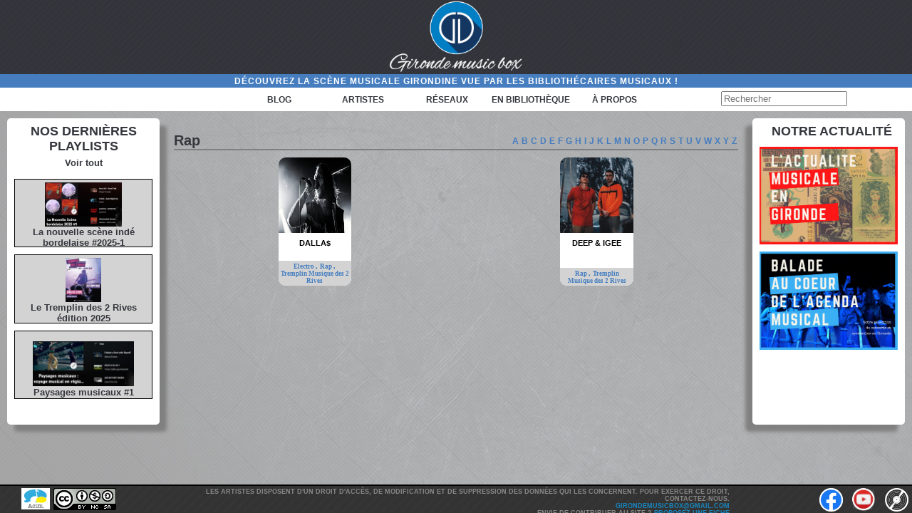

--- FILE ---
content_type: text/html; charset=UTF-8
request_url: https://girondemusicbox.fr/categories_artistes/rap/?alph=D
body_size: 4229
content:












<!DOCTYPE html PUBLIC "-//W3C//DTD XHTML 1.0 Transitional//EN" "http://www.w3.org/TR/xhtml1/DTD/xhtml1-transitional.dtd">
<html xmlns="http://www.w3.org/1999/xhtml">

	<html xmlns:og="http://ogp.me/ns#">
	<head profile="http://gmpg.org/xfn/11">
		<title>GirondeMusicBoxRap - GirondeMusicBox</title>
		<meta http-equiv="Content-Type" content="text/html; charset=UTF-8" /> <meta name="generator" content="WordPress 6.8.3" /> <!-- leave this for stats -->
		<link rel="stylesheet" href="https://girondemusicbox.fr/wp-content/themes/girondetheme_accueil/style.css" type="text/css" media="screen" />
		<link href="https://fonts.googleapis.com/css?family=Aref+Ruqaa|Cantarell|Lato|Roboto" rel="stylesheet">
		<meta name="viewport" content="width=device-width" />
		<meta property="og:image" content="https://girondemusicbox.fr/wp-content/themes/girondetheme_accueil/images/logo-noir.jpg" />

	</head>
</html>
	</html>
	  <body>
		<!-- Appel du script Google Analytics -->
		<!-- Global site tag (gtag.js) - Google Analytics -->
<script async src="https://www.googletagmanager.com/gtag/js?id=G-HND2HYE9C5"></script>
<script>
  window.dataLayer = window.dataLayer || [];
  function gtag(){dataLayer.push(arguments);}
  gtag('js', new Date());

  gtag('config', 'G-HND2HYE9C5');
</script>		  <div id="tout">
				<header>

					<div id="logo">
						<div id="logo-img">
						<a href="https://girondemusicbox.fr/" title="GirondeMusicBox" rel="home">
						<img src="https://girondemusicbox.fr/wp-content/themes/girondetheme_accueil/images/logo-blanc.png" alt="Logo" /></a>
						</div>
					</div>

					<section id="bandeaux">
						
						<div id="slogan">
							<p>Découvrez la scène musicale girondine vue par les bibliothécaires musicaux !</p>
							<section id="block-droite">	


						
					</section>
						</div>

						<nav>

						
						<div id="menu">
									<div class="menu-menu-header-container"><ul id="menu-menu-header" class="menu"><li id="menu-item-17472" class="menu-item menu-item-type-post_type menu-item-object-page menu-item-home menu-item-17472"><a href="https://girondemusicbox.fr/">Blog</a></li>
<li id="menu-item-3378" class="menu-item menu-item-type-post_type menu-item-object-page current-menu-ancestor current-menu-parent current_page_parent current_page_ancestor menu-item-has-children menu-item-3378"><a href="https://girondemusicbox.fr/artistes/">Artistes</a>
<ul class="sub-menu">
	<li id="menu-item-3829" class="menu-item menu-item-type-taxonomy menu-item-object-categories_artistes menu-item-3829"><a href="https://girondemusicbox.fr/categories_artistes/archives/">Archives</a></li>
	<li id="menu-item-3321" class="menu-item menu-item-type-taxonomy menu-item-object-categories_artistes menu-item-3321"><a href="https://girondemusicbox.fr/categories_artistes/bluesgospel/">Blues / Gospel</a></li>
	<li id="menu-item-3322" class="menu-item menu-item-type-taxonomy menu-item-object-categories_artistes menu-item-3322"><a href="https://girondemusicbox.fr/categories_artistes/chanson/">Chanson Française</a></li>
	<li id="menu-item-3323" class="menu-item menu-item-type-taxonomy menu-item-object-categories_artistes menu-item-3323"><a href="https://girondemusicbox.fr/categories_artistes/electro/">Musique électronique</a></li>
	<li id="menu-item-3325" class="menu-item menu-item-type-taxonomy menu-item-object-categories_artistes menu-item-3325"><a href="https://girondemusicbox.fr/categories_artistes/jazz/">Jazz</a></li>
	<li id="menu-item-3326" class="menu-item menu-item-type-taxonomy menu-item-object-categories_artistes menu-item-3326"><a href="https://girondemusicbox.fr/categories_artistes/musique_du_monde/">Musiques du monde</a></li>
	<li id="menu-item-3332" class="menu-item menu-item-type-taxonomy menu-item-object-categories_artistes menu-item-3332"><a href="https://girondemusicbox.fr/categories_artistes/musique_classique/">Musique classique</a></li>
	<li id="menu-item-3454" class="menu-item menu-item-type-taxonomy menu-item-object-categories_artistes menu-item-3454"><a href="https://girondemusicbox.fr/categories_artistes/musique-pour-enfants/">Musique pour enfants</a></li>
	<li id="menu-item-3330" class="menu-item menu-item-type-taxonomy menu-item-object-categories_artistes current-menu-item menu-item-3330"><a href="https://girondemusicbox.fr/categories_artistes/rap/" aria-current="page">Rap</a></li>
	<li id="menu-item-3327" class="menu-item menu-item-type-taxonomy menu-item-object-categories_artistes menu-item-3327"><a href="https://girondemusicbox.fr/categories_artistes/reggae/">Reggae</a></li>
	<li id="menu-item-3328" class="menu-item menu-item-type-taxonomy menu-item-object-categories_artistes menu-item-3328"><a href="https://girondemusicbox.fr/categories_artistes/rock/">Rock</a></li>
	<li id="menu-item-3329" class="menu-item menu-item-type-taxonomy menu-item-object-categories_artistes menu-item-3329"><a href="https://girondemusicbox.fr/categories_artistes/soul_funk/">Soul / Funk</a></li>
</ul>
</li>
<li id="menu-item-3377" class="menu-item menu-item-type-post_type menu-item-object-page menu-item-has-children menu-item-3377"><a href="https://girondemusicbox.fr/reseaux/">Réseaux</a>
<ul class="sub-menu">
	<li id="menu-item-2843" class="menu-item menu-item-type-taxonomy menu-item-object-categories_reseaux menu-item-2843"><a href="https://girondemusicbox.fr/categories_reseaux/asso_institution/">Associations</a></li>
	<li id="menu-item-2847" class="menu-item menu-item-type-taxonomy menu-item-object-categories_reseaux menu-item-2847"><a href="https://girondemusicbox.fr/categories_reseaux/distribution/">Distribution</a></li>
	<li id="menu-item-2845" class="menu-item menu-item-type-taxonomy menu-item-object-categories_reseaux menu-item-2845"><a href="https://girondemusicbox.fr/categories_reseaux/edition/">Edition &#038; labels</a></li>
	<li id="menu-item-2842" class="menu-item menu-item-type-taxonomy menu-item-object-categories_reseaux menu-item-2842"><a href="https://girondemusicbox.fr/categories_reseaux/festival/">Festivals / Evénements</a></li>
	<li id="menu-item-2848" class="menu-item menu-item-type-taxonomy menu-item-object-categories_reseaux menu-item-2848"><a href="https://girondemusicbox.fr/categories_reseaux/auteur/">Intervenants</a></li>
	<li id="menu-item-2844" class="menu-item menu-item-type-taxonomy menu-item-object-categories_reseaux menu-item-2844"><a href="https://girondemusicbox.fr/categories_reseaux/radio/">Radios / Webradios</a></li>
	<li id="menu-item-2846" class="menu-item menu-item-type-taxonomy menu-item-object-categories_reseaux menu-item-2846"><a href="https://girondemusicbox.fr/categories_reseaux/salle_de_spectacles/">Salles de spectacles</a></li>
</ul>
</li>
<li id="menu-item-4890" class="menu-item menu-item-type-post_type menu-item-object-page menu-item-has-children menu-item-4890"><a href="https://girondemusicbox.fr/animations-en-bibliotheque/">En bibliothèque</a>
<ul class="sub-menu">
	<li id="menu-item-4892" class="menu-item menu-item-type-taxonomy menu-item-object-categories_animation menu-item-4892"><a href="https://girondemusicbox.fr/categories_animation/conference/">Conference</a></li>
	<li id="menu-item-4891" class="menu-item menu-item-type-taxonomy menu-item-object-categories_animation menu-item-4891"><a href="https://girondemusicbox.fr/categories_animation/concert/">Concert</a></li>
	<li id="menu-item-4893" class="menu-item menu-item-type-taxonomy menu-item-object-categories_animation menu-item-4893"><a href="https://girondemusicbox.fr/categories_animation/exposition/">Exposition</a></li>
	<li id="menu-item-8638" class="menu-item menu-item-type-taxonomy menu-item-object-categories_animation menu-item-8638"><a href="https://girondemusicbox.fr/categories_animation/festival-33-tour/">Festival 33 Tour</a></li>
	<li id="menu-item-4894" class="menu-item menu-item-type-taxonomy menu-item-object-categories_animation menu-item-4894"><a href="https://girondemusicbox.fr/categories_animation/lecture_musicale/">Lecture musicale</a></li>
	<li id="menu-item-4895" class="menu-item menu-item-type-taxonomy menu-item-object-categories_animation menu-item-4895"><a href="https://girondemusicbox.fr/categories_animation/partage_et_decouverte/">Partage et découverte</a></li>
	<li id="menu-item-4896" class="menu-item menu-item-type-taxonomy menu-item-object-categories_animation menu-item-4896"><a href="https://girondemusicbox.fr/categories_animation/spectacle/">Spectacle</a></li>
</ul>
</li>
<li id="menu-item-34" class="menu-item menu-item-type-post_type menu-item-object-page menu-item-34"><a href="https://girondemusicbox.fr/qui-sommes-nous/">à propos</a></li>
</ul></div>
								
						</div>
						<div id="recherche">
								<div id="searchbar">
								<form method="get" id="searchform" action="https://girondemusicbox.fr/"> 
									<div> 
									<input type="text" value="" name="s" id="s" placeholder="Rechercher" size="20"/> 
									
									</div> 
								</form>
							</div>
						</div>
						</nav>
					</section>
					
					

				</header>
<section id="partie-centrale">
    <section id="sidebar-gauche">
<div id ="actubref-titre">
		<h2>Nos dernières playlists</h2>
  </div>
  
  <div id ="sous-titre">
  <p><a href = "https://www.youtube.com/channel/UC6XZAxWvm6DaRxl81WQdV1g/playlists" alt="lien youtube.music" target="_blank">Voir tout</a></p>
	  </div>

  <div id= "actubref-articles">
	
	 <a href = "https://music.youtube.com/playlist?list=PLLgJDL7HaIZtNPXfXFVrWtRmZ6lB-Vh5B" alt="lien youtube.music" target="_blank">
	<div id="playlist">
		<img src="https://girondemusicbox.fr/wp-content/uploads/2025/03/nouvelle-scene-bordelaise-2025-1-2-300x172.jpg" alt="Logo playlist"/>
	<div id="playlist-texte">
	<h3>La nouvelle scène indé bordelaise #2025-1</h3>
	</div>
	 </div>
	  </a>
	  
	  <a href = "https://music.youtube.com/playlist?list=PLLgJDL7HaIZuT8XCpL1bpxPtpxWQsTDnD" alt="lien youtube.music" target="_blank">
	<div id="playlist">
<img src="https://girondemusicbox.fr/wp-content/uploads/2025/10/tremplin-2-rives.jpg" alt="Logo playlist"/>
<div id="playlist-texte">
	  <h3>Le Tremplin des 2 Rives édition 2025</h3>
	</div>
	 </div>
	  </a>
	  
	  <a href = "https://www.youtube.com/watch?v=2aeqzEXpdxU&list=PLLgJDL7HaIZvTY2oiZs0WSphEW5zCdNQp" alt="lien youtube.music" target="_blank">
	<div id="playlist">
	  <img src="https://girondemusicbox.fr/wp-content/uploads/2024/10/Paysages-musicaux-300x132.jpg" alt="Logo playlist"/>
	<div id="playlist-texte">
	  <h3>Paysages musicaux #1</h3>
	</div>
	 </div>
	  </a>
	    
	  	  
	</div>
	
</section>    
    <section id="contenu">
        <div id="titre-page">
            <h1>
                Rap            </h1>

            <!-- Affichage du comptage des articles pour la catégorie "category" -->
                           <div class="alphabet">
                <ul>
                    <li><a href ='?alph=A' alt ='Lettre A'>A</a></li><li><a href ='?alph=B' alt ='Lettre B'>B</a></li><li><a href ='?alph=C' alt ='Lettre C'>C</a></li><li><a href ='?alph=D' alt ='Lettre D'>D</a></li><li><a href ='?alph=E' alt ='Lettre E'>E</a></li><li><a href ='?alph=F' alt ='Lettre F'>F</a></li><li><a href ='?alph=G' alt ='Lettre G'>G</a></li><li><a href ='?alph=H' alt ='Lettre H'>H</a></li><li><a href ='?alph=I' alt ='Lettre I'>I</a></li><li><a href ='?alph=J' alt ='Lettre J'>J</a></li><li><a href ='?alph=K' alt ='Lettre K'>K</a></li><li><a href ='?alph=L' alt ='Lettre L'>L</a></li><li><a href ='?alph=M' alt ='Lettre M'>M</a></li><li><a href ='?alph=N' alt ='Lettre N'>N</a></li><li><a href ='?alph=O' alt ='Lettre O'>O</a></li><li><a href ='?alph=P' alt ='Lettre P'>P</a></li><li><a href ='?alph=Q' alt ='Lettre Q'>Q</a></li><li><a href ='?alph=R' alt ='Lettre R'>R</a></li><li><a href ='?alph=S' alt ='Lettre S'>S</a></li><li><a href ='?alph=T' alt ='Lettre T'>T</a></li><li><a href ='?alph=U' alt ='Lettre U'>U</a></li><li><a href ='?alph=V' alt ='Lettre V'>V</a></li><li><a href ='?alph=W' alt ='Lettre W'>W</a></li><li><a href ='?alph=X' alt ='Lettre X'>X</a></li><li><a href ='?alph=Y' alt ='Lettre Y'>Y</a></li><li><a href ='?alph=Z' alt ='Lettre Z'>Z</a></li>                </ul>
            </div>
                
        </div>

        <div id="content">
                                                        <div class="tiers">
                                                <div class="postindex" id="post-6033">
                                                    <a href="https://girondemusicbox.fr/artistes/dalla/">
                                                    <div class="thumbnail">
                                                        <img width="100%" src="https://girondemusicbox.fr/wp-content/uploads/2018/01/DALLA-300x200.jpg">                                                    </div>
                                                    <div class="texte">
                                                        <a href="https://girondemusicbox.fr/artistes/dalla/"><h2>DALLA$</h2></a>
                                                        <div class="categorie_index">
                                                                                                                            <a href='https://girondemusicbox.fr/categories_artistes/electro/'>
                                                                    Electro                                                                </a>
                                                                ,                                                                 <a href='https://girondemusicbox.fr/categories_artistes/rap/'>
                                                                    Rap                                                                </a>
                                                                ,                                                                 <a href='https://girondemusicbox.fr/categories_artistes/tremplin-musique-des-2-rives/'>
                                                                    Tremplin Musique des 2 Rives                                                                </a>
                                                                                                                        </div>
                                                    </div>
                                                </div>
                                            </div>
                                                                                        <div class="tiers">
                                                <div class="postindex" id="post-524">
                                                    <a href="https://girondemusicbox.fr/artistes/deep-igee/">
                                                    <div class="thumbnail">
                                                        <img width="100%" src="https://girondemusicbox.fr/wp-content/uploads/2015/10/deep-igee-300x300.jpg">                                                    </div>
                                                    <div class="texte">
                                                        <a href="https://girondemusicbox.fr/artistes/deep-igee/"><h2>Deep &#038; IGee</h2></a>
                                                        <div class="categorie_index">
                                                                                                                            <a href='https://girondemusicbox.fr/categories_artistes/rap/'>
                                                                    Rap                                                                </a>
                                                                ,                                                                 <a href='https://girondemusicbox.fr/categories_artistes/tremplin-musique-des-2-rives/'>
                                                                    Tremplin Musique des 2 Rives                                                                </a>
                                                                                                                        </div>
                                                    </div>
                                                </div>
                                            </div>
                                                    </div>

        <div class="numero_page">
                    </div>

    </section>
    <div id ="actubref-titre">	
	</div>


<section id="sidebar-droite">
	<div id ="actubref-titre">
		<h2>Notre actualité</h2>
	</div>
	<p><a href = "https://fr.padlet.com/girondemusicbox/3vc86wpktiwlhnzk" alt="lien scoop.it" target="_blank">Voir toute l'actualité sur Padlet</a></p>
	<div id= "actubref-articles">
				
		<div class="agenda-musical">
			 <a href = "https://padlet.com/padlets/3vc86wpktiwlhnzk/embeds/preview_embed" alt="lien agenda musical" target="_blank">
	 <img src="https://girondemusicbox.fr/wp-content/uploads/2022/08/Woodstock-a-50-ans-1.png" alt="agenda-musical"/>	 
	  </a>	
	</div>
		
		<div class="agenda-musical">
			 <a href = "https://uploads.knightlab.com/storymapjs/d14e8221d3c71f41791b396f6dea4ddb/itineraire-a-travers-lagenda-musical/index.html" alt="lien agenda musical" target="_blank">
	 <img src="https://www.girondemusicbox.fr/wp-content/uploads/2021/10/balade-au-coeur-de-lagenda-musical.png" alt="agenda-musical"/>	 
	  </a>	
	</div>
	
	</div>
	
	
	
</section></section>

<footer>
	<div id="txtfooter">
		<div class="txtfooter1">
			<a href="http://www.acim.asso.fr"  target="_blank"><img src="https://girondemusicbox.fr/wp-content/themes/girondetheme_accueil/images/acim.png" alt="Acim" /></a>
			<a href="http://creativecommons.org/licenses/?lang=fr-FR"  target="_blank"><img src="https://girondemusicbox.fr/wp-content/themes/girondetheme_accueil/images/CC_BY_NC_SA.png" alt="Creative Commons" /></a>
		</div>
		<div class="txtfooter2">
			Les artistes disposent d'un droit d'accès, de modification et de suppression des données qui les concernent. Pour exercer ce droit, contactez-nous. <br>
			<a href="mailto:girondemusicbox@gmail.com"  title="Mail de GirondeMusicBox">girondemusicbox@gmail.com</a> <br>
						Envie de contribuer au site ? <a href="http://www.girondemusicbox.fr/creer-un-compte/"  title="creer_un_compte">Proposez une fiche</a>
					</div>

<div class="txtfooter3">
							<div class = "block-logo">
								<a href="https://www.facebook.com/GirondeMusicBox-147240635322205/?ref=ts&fref=ts"  target="_blank"><img src="https://girondemusicbox.fr/wp-content/themes/girondetheme_accueil/images/logos/Reseaux sociaux/facebook-ok.png" alt="Facebook" /></a>
								</div>
	
							<div class = "block-logo">
								<a href="https://music.youtube.com/browse/UC6XZAxWvm6DaRxl81WQdV1g"  target="_blank"><img src="https://girondemusicbox.fr/wp-content/themes/girondetheme_accueil/images/logoyoutube.png" alt="Youtube" /></a>
							</div>
	
	<!-- Le logo soundcloud est caché car le compte n'est plus alimenté
							<div class = "block-logo">
								<a href="http://www.soundcloud.com/girondemusicbox"  target="_blank"><img src="https://girondemusicbox.fr/wp-content/themes/girondetheme_accueil/images/logos/Reseaux sociaux/ok-soundcloud.png" alt="Soundcloud" /></a>
							</div>
-->
	
						
							<div class = "block-logo">
								<a href="https://www.discogs.com/fr/user/Girondemusicbox/collection?page=1&sort=artist%2Casc&folder=0&limit=250"  target="_blank"><img src="https://girondemusicbox.fr/wp-content/themes/girondetheme_accueil/images/logos/Reseaux sociaux/ok-discogs.png" alt="Discogs" /></a>
							
						</div>
			</div>
</footer>

</div>

</body>

</html>
<!--
Performance optimized by W3 Total Cache. Learn more: https://www.boldgrid.com/w3-total-cache/

Mise en cache de page à l’aide de Disk: Enhanced (Requested URI contains query) 
Mise en cache de la base de données de 1/72 requêtes en 0.084 secondes utilisant Disk

Served from: girondemusicbox.fr @ 2025-11-16 17:25:39 by W3 Total Cache
-->

--- FILE ---
content_type: text/css
request_url: https://girondemusicbox.fr/wp-content/themes/girondetheme_accueil/style.css
body_size: 7979
content:
/* 

Theme Name: GirondeMusicBox accueil

Theme URI: www.girondemusicbox.fr

Description: GirondeMusicBox 29/06

Author: Pierre Lemaire

Creation Theme by Pierre Lemaire & François Pero

*/



/*

COULEURS :



bleu clair : #0 0 6 D F 0
bleu clair utilisé : #457DBF



*/



* {

    position: relative;

    box-sizing: border-box;

}

p{

	font-size : 12px;

	padding : 0;

}

ul {

	font-size : 12px;

}

a {

    color: #35373D;

    text-decoration: none;

	font-weight : bold;

}

a:hover{

    color: #457DBF;

}

html{

    -webkit-text-size-adjust: 100%;

    -ms-text-size-adjust: 100%;

    margin:0px;

    padding: 0;

	height : 100%;

}

body {

    background:url(images/Background.jpg);

	background-attachment: fixed;

    font-family: "Lucida Grande", Arial, Helvetica, Sans-serif;

    font-size: 0.8em;

    text-align: left;

    margin:auto;

    padding: 0;

	position: relative;

    width:100%;

    max-width:100%;

	height : 100%;

}

#tout {

	overflow: hidden;

	clear:both;

	min-height:100%

}



@media screen and (max-width: 1440px)

{

    body {

        font-size:0.6em;

    }

}


footer {

    background:url(images/footer.png);

    background-repeat: repeat;

	height : 40px;

	position: absolute;

    bottom:0;

    width: 100%;

    font-size: 0.9em;

    color:#888;

    font-weight:bold;

    font-family: sans-serif;

    text-transform:uppercase;

}

#txtfooter {

		display: flex;

		height : 100%;

}

.txtfooter1 {

        padding: 5px 0 0 30px;

		width : 20%;

		display : flex;

}

.txtfooter1 img {

        margin : 0 5px 0 0;

}

.txtfooter2 {

        padding: 5px 0 0 0;

        text-align: end;

	width : 60%;

	overflow : hidden;

}

.txtfooter2  a{

        color : #1787bf;

}

.txtfooter2  a:hover{

        color : #FFD700;

}

.txtfooter3 {

        padding: 5px 0 0 0;

	width : 20%;

	text-align : end;

}

.txtfooter3 a {

        color : #1787bf;

}


#reseaux-sociaux{

	justify-content : space-around;
	align-items: center;
}

.block-logo{

	width : 100%;
	height : 100%;
	display : inline;
	justify-content : center;
	align-items: center;
	margin : 0 5px;

}

.block-logo img {
	width : 33px;
	height : 33px;
}

#block-droite #reseaux-sociaux a{

}

#block-droite #reseaux-sociaux a:hover{
	width : 45px;
	height : 45px;

}

article {

    padding-bottom:2%;

}

video {

    display: inline-block; max-width: 100%;

}







@font-face { 	

font-family: "Bellota"; src: url('fonts/Bellota-Regular.otf');

}



@font-face { 	

font-family: "pixiefont"; src: url('fonts/PixieFont.ttf');

}



@font-face { 	

font-family: "edo"; src: url('fonts/edo.ttf');

}



@font-face { 	

font-family: "copyB"; src: url('fonts/COPYB.ttf');

}



@font-face { 	

font-family: "sansita"; src: url('fonts/Sansita-Regular.ttf');

}



#page {

    margin: 0;

    padding: 0;

    width:100%;

    position: relative;

}

header {

    background:url(images/header1920px.png) ;

    background-size:100%;

    font-family: Trebuchet MS, Lucida Grande, Arial, Helvetica, Georgia, Sans-serif;

    padding: 0;

    margin:0;

    position: relative;

	display: flex;

	height : 120px;

}

#logo {

    padding: 15px;

    height: auto;

    text-align: center;

	width : 17%;

	display : flex;

	justify-content: center;
width: 100%;
	align-items : center;

}

#logo img{

	height : 120px;

	width : auto;

	display : flex;

	justify-content: center;

}

#bandeaux{

	width : 66%;

	height : 100%;

	display: flex;

    flex-direction: column;

    justify-content: flex-end;

	flex : 2; /* Les bandeaux grossissent 2 fois plus vite en cas de changement de résolution */

}



#slogan {

	height : 20%;

    background-color: #457DBF;

	display : flex;

	align-items : center;

	justify-content : center;

}

#slogan p {

	margin : auto;

	padding : 0;

	font-weight: bold;

    font-size:1.1em;

    letter-spacing:1px;

    text-align:center;

    color:white;

    text-decoration:none;

    font-family: Trebuchet MS, Sans-serif;

    text-transform:uppercase;

}

nav {

	height : 60%;
	width: 100%;
    	margin: 0;
    	background-color:white;

}
	#menu {
		float: left;
    		width: 44%;
    		height: 100%;
		margin : 0 0 0 28%;
    		
	}

	.menu-menu-mobile-container {

		height : 100%;

		}
		
	#recherche {
   		float: left;
   		height: 100%;
    		width: 28%;
		padding : 10px 133px 12px 230px;
		}


.menu-menu-header-container{

	width : 100%;

	height: 100%;

}

.menu-menu-header{

	width : 100%;

	height: 100%;

}

nav ul {

    list-style-type:none;

	display: flex;

	height: 100%;

	width : 100%;

	justify-content : space-around;

	align-items : center;

	margin : 0;

	padding : 0;

}

nav ul li {

	height : 33px;
	text-align: center;
    	font-size: 12px;
    	text-transform: uppercase;
   	font-weight: bold;
	flex : 1;
	/* display : flex; */
	flex-direction : column;
	color : #35373D;
	border-right: solid 1px #457DBF;
	border:none;
}

nav ul li:last-child {
    border: none 0;
}

nav ul li:hover {

	background-color : #457DBF; /* bleu logo */

	color : white;

}

nav ul li a {

	height : 100%;

	width : 100%;

	display : flex;

	align-items : center;

	justify-content : center;

}

nav ul li a:hover {

	color : white;

	background-color : #7AB3F5; /* bleu clair */

}

nav ul li ul {

	display: none;

}

nav ul li:hover ul {

	text-align : left;

	display : flex;

	flex-direction: column;

	align-items : flex-start;

    height: auto;

	z-index : 99;

	position: absolute;

}

nav ul li ul li{

    background-color: #457DBF; /* bleu logo */

	min-height : 25px;

}

nav ul li ul li:hover {

    background-color: #7AB3F5; /* bleu clair */

}

.sub-menu li {

	width : 100%;
	height : 28px;
}

.sub-menu li a{

	color:#35373D; /* gris */
	display : flex;
	font-size : 12px;
	padding: 10px 0;
	align-items : center;
	z-index : 99;

	

}

.sub-menu li a:hover{

	color:white;

	

}

nav li ul li a {

    color:#1787BF; 

	

}

#block-droite{
		position: absolute;
		display : inherit;
		background-color: mediumseagreen;
		right: 0;
		top : 0;
		border-top-left-radius: 16px;
    		border-bottom-left-radius: 16px;
    		border-left-width: 3px;
    		border-color: white;
    		border-left-style: initial;
    		color: white;
}
#block-droite a {
	color : white;
}


#block-droite p.retour-back-office {
		text-align : center;
  		padding: 5px 5px 5px 10px;
   		margin: 0;
}

#block-droite p.retour-back-office2 {
		text-align : center;
  		padding: 5px 5px 5px 10px;
   		margin: 0;
		border-left: solid 2px;
    		border-bottom-left-radius: 19px;
    		border-left-width: 4px;
}

#block-droite #searchbar {

	height : 50%;
	display : flex;
	padding-left : 20px;
	align-items: center;

}

#block-droite #searchbar input[type="submit"]{

	display : none;
	background:url(images/glass.png) top right no-repeat;

	cursor: pointer;

	height : 32px;

	width : 32px;

	border:0;

}

#block-droite #searchbar input[type="submit"]:hover{

	background:url(images/glasshover.png) top right no-repeat;

	cursor: pointer;

	height : 32px;

	width : 32px;

	border:0;

}


#titre-site-h1 {
	display:none
}


#partie-centrale{

	display : flex;

	width : 100%;

	height : 100%;

	min-height : 100%;

}


#sidebar-gauche{

	margin-top : 10px;

	width : 17%;
	margin-left : 10px;

	height : 540px;

	/* max-height : 700px; */

	background-color : white;

	border-radius: 5px;

	box-shadow: 10px 10px 5px grey;

}

#sidebar-gauche h1{

	text-align : center;
	color: #35373D;
	font-weight: bold;
	font-size: 18px;
	margin : 0;
	padding : 0;
	padding-top : 8px;
	text-transform:uppercase;

}

#sidebar-gauche h2{

	text-align : center;
	color: #35373D;
	font-weight: bold;
	font-size: 18px;
	margin : 0;
	padding : 0;
	padding-top : 8px;
	text-transform:uppercase;

}

#sidebar-gauche h3{

	text-align : center;
	color: #35373D;
	font-weight: bold;
	font-size: 13px;
	margin : 0;
	padding : 0;

}


#sidebar-gauche #actubref-titre {

	height : 30px;
    z-index:98;

}

#sidebar-gauche #playlist {

	height: 32%;
	max-height: 160px;
    background-color: lightgray;
    margin: 10px 10px;
	border: 1px groove;
	border-color: black;
	display: flex;
	flex-direction: column;
}

#sidebar-gauche #playlist img {

	height: 75%;
	float: left;
	padding: 2% 0 0 0;
	margin: auto;
}


#sidebar-gauche #playlist-texte {
	
	padding: 2%;
    margin: auto;
}

#sidebar-gauche #playlist-texte p {
	
	color: #35373D;
	text-align: center;
}

#sidebar-gauche p {

    margin: 5px 0 15px;
    padding: 0;
    text-align: center;
    font-size: 13px;
}

#sidebar-gauche #sous-titre {

    margin: 1% 0%;
	padding: 0;
	font-size: 11px;
}

#sidebar-gauche #actubref-articles {

    height: 85%;
}


#sidebar-gauche hr {

    width: 45%;
    color: black;
    margin-top: 15px;
    margin-bottom: 15px;

}

#sidebar-gauche iframe{

	margin: 0;
	padding: 0;
	width : 100%;
	height : 100%;
	max-height : 100%;
	border : 0;
}

#sidebar-gauche #logo-sidebar{

	margin: auto;
	padding: 0;
	width : auto;
	text-align:center;
	display:none;
}

#sidebar-gauche #logo-sidebar img{

	width: 61%;
	display:none;
}

#contenu-blog{
	width : 50%;
	height : 100%;
	background-color: white;
	margin: 20px auto 50px auto;
	padding : 20px;
	display : flex;
	flex-direction : column;
}

#titre-site-h1 {
	display:none;
}

#contenu-blog #titre-page {
	color : #35373D;
	display : flex;
	justify-content : space-between;
	border-bottom: 2px solid grey;
	margin-bottom : 15px;
 }


#contenu-blog #titre-page h1{
    font-size : 24px;
    padding : 0;
    margin : auto 0;
    float : left;
}

#contenu-blog #titre-page h2{
	font-size : 24px;
	padding : 0;
	margin : auto 0;
	float : left;
}

#contenu-blog #content {
	justify-content : center;
	flex-direction : column;
}
#contenu-blog #content p {
max-width: 100%;
float: left;
}
#contenu-blog #content p img {
max-width: 100%;
height: auto;
margin-right:10px;
}

#contenu-blog #content .wp-caption {
    max-width: 100%;
}

#contenu-blog #content .wp-caption img {
    width: 100%;
    height: auto;
}

#contenu-blog #content a {
color : #457DBF;
}

#contenu-blog #content iframe{
	width: 100%;
	height : 500px;
	
}
#image {
    height: auto;
    width: auto;
    float: left;
    max-height: 150px;
    max-width: 200px;
    margin-right: 15px;
    margin-bottom: 15px;
}
#contenu{

	width : 66%;

	height : 100%;

	padding : 20px 20px 40px 20px;

	display : flex;

	flex-direction : column;

}

#contenu a {

	color : #457DBF;

}

#contenu a:hover {

	color : black;

}


#contenu #titre-page {

	color : #35373D;

	display : flex;

	justify-content : space-between;

	border-bottom: 2px solid grey;

	margin-bottom : 15px;

 }

#contenu #titre-page h1{

	font-size : 24px;

	padding : 0;

	margin : auto 0;

	float : left;

}


#contenu #titre-page h2{

	font-size : 24px;

	padding : 0;

	margin : auto 0;

	float : left;

}

#contenu #titre-page .alphabet ul{

	list-style-type:none;

	display: flex;

	height: 100%;

	align-items : center;

	margin : 0;

	padding : 0;

 }

#contenu #titre-page .alphabet ul li a {

	font-size : 12px;

	font-weight : bold;

 }

#contenu #titre-page .alphabet ul li a:hover {

	color : #457DBF;

 }

#contenu #titre-page .alphabet ul li {

	margin-left : 2px;

	margin-right : 2px;

 }

#contenu #titre-page hr {

	width : 60%;

	float : left;

}



#content{

	width : 100%;

	display : flex;

	flex-wrap : wrap;

	justify-content : space-around;

}

#content p{

	font-size : 12px;

	text-align: justify;

    text-justify: inter-word;

}



#accueil-zoom {

	display : flex;

	align-items : center;

	justify-content : space-around;

	flex-wrap : wrap;

	width : 100%;

	height : auto;

	padding : 20px 0 0 0;

	

}

.zoom {

	height : 250px;

	margin-bottom : 15px;

	width : 45%;

	min-width : 250px;

	border : 2px solid grey;

	border-radius : 5px;

	background-color : white;

	padding : 15px 15px 15px 15px;

	overflow : hidden;

}

.zoom  h1{

	font-weight : normal;

	font-size : 20px;

	font-style : italic;

	color : black;

	margin : 0;

	padding : 0;

	padding-left : 15px;

}

.zoom  h2{

	margin :0;

	padding : 0;

	font-size : 24px;

	font-family : sans-serif;

	margin-bottom : 10px;

}

.zoom  ul {

	display : flex;

	flex-wrap: wrap;

	list-style-type:none;

	padding : 0;

	margin-bottom : 30px;

}

.zoom  ul li {

	border-radius : 7px;

	background-color : #35373D;

	margin-right : 5px;

	margin-top : 3px;

}

.zoom  ul li a{

	color : white;

	margin : 10px;

	font-size : 14px;

	font-weight : bold;

}

.zoom  ul li a:hover{

	color : #457DBF;

}

.zoom  p{

	margin :0;

	padding : 0;

	font-size : 12px;

	font-family : sans-serif;

	text-align: justify;

    text-justify: inter-word;

	

}

.zoom hr{

	width : 65%;

	margin-top : 20px;

	margin-bottom : 20px;

}

.zoom  img{

	float : left;

	margin-bottom : 3px;

	margin-right : 10px;

	max-width : 120px;

	max-height : 120px;

	width : 100%;

	height : auto;

}

#ajouter_fiche {
    	display: flex;
	flex-direction: column;
	width : 200px;
    	font-size: 13px;
    	align-items: center;
    	text-align: center;
    	background-color: white;
	border-top-left-radius: 16px;
    	border-bottom-left-radius: 16px;
    	border-bottom-right-radius: 16px;
}

#image_reseau {
	width : 200px;
	height: 157px;
}

#image_reseau img {
	border-top-left-radius: 16px;
	width : 200px;
	height: 157px;
}

#image_reseau a {
	padding-top : 3px;
}

.numero_page {

	width : 100%;

	display : flex;

	justify-content : space-between;

	align-items : center;

	margin-bottom : 10px;

	margin-top : 10px;

}

.numero_page ul {

	display : flex;

	flex-wrap: wrap;

	justify-content : center;

	list-style-type:none;

	margin : 0;

	padding : 0;

}

.numero_page ul li {

	margin : 0 5px 0 5px;

	display : flex;

	align-items : center;

}

.numero_page ul li  a{

	margin : 0;

	font-size : 18px;

	font-weight : bold;

}

.numero_page ul li  a.selected{

	color : #FFD700;

}

.nav_fleche{

	display : flex;

	margin : 0 20px 0 20px;

	font-size : 20px;

}

.nav_fleche a{

	margin : 0;

}



.category-section{

	margin : 15px 0 25px 0;

	padding : 20px 20px 20px 20px;

	background-color : white;

	display : flex;

	flex-wrap : wrap;

	flex-direction : column; 

	align-items : center;

	justify-content : center;

}

.category-section hr{

	margin : 10px 0 10px 0;

	width : 100%;

    border-style: inset;

    border-width: 2px;

}

.category-section h2{

	font-size : 17px;

	text-align : center;

	margin : 0;

}

.sous-categories-liste {

	display : flex;

	flex-wrap: wrap;

	align-items : center;

	justify-content : center;

	list-style-type:none;

	padding : 0;

}

.sous-categories-liste li{

	font-size : 14px;

	font-weight : bold;

	margin : 0 10px 5px 10px;

}

.sous-categories-liste a{

	color : #35373D;

}

.sous-categories-liste a:hover{

	color : #457DBF;

}

.suggestions-miniatures {

	width : 70%;
	background-color : lightgrey;
	display : flex;
	flex-wrap : wrap;
	justify-content : center;
	align-items : space-around;

}

.retour-haut {

	float : right;

	font-size : 12px;

}

#contenu #titre-page #alphabet-2.alphabet ul li {

	margin-left : 5px;

	margin-right : 5px;

}

#alphabet-2 ul{

	list-style-type:none;

	display: flex;

	flex-wrap : wrap;

	height: 100%;

	align-items : center;

	justify-content : flex-end;

	padding : 0;

 }

#alphabet-2 ul li a {

	font-size : 12px;

	font-weight : bold;

 }

#alphabet-2 ul li a:hover {

	color : #457DBF;

 }



article {

	background-color : white;

	margin : 15px 0 30px 0;

	width : 100%;

	padding : 20px 20px 20px 20px

}

article hr{

	width : 70%;

	margin : 0;

}

article .blog-titre {

	font-size : 20px;

}

article .blog-titre  h1{
	margin : 0;

}

article .blog-titre  h2{
	margin : 0;
	font-size: 20px;

}

article.blog-article {
	display:flex;
}

.blog-image  {
	margin : auto 0;
	padding-right: 20px;
		
}


.blog-image img {
	width: 200px;
	
}

article p {

	font-size : 12px;

	

}

#blog-contenu {

	font-size : 12px;

	text-align: justify;

    	text-justify: inter-word;

}

#blog-contenu p {

	text-align: justify;
	text-justify: inter-word;
	margin-top : 6px;

}
#blog-contenu img {

	margin : 10px 10px 10px 10px;

	width : auto;

	max-width : 600px;

	height : auto;

}

#contenu #blog-contenu iframe {
	margin : 15px 30px;
 }

.blog-category {
	padding: 3px 0 5px 0;
    	margin: 6px 0 0 0;
}
.blog-category a {
	font-size: 12px;
    	color: #457DBF;
    	padding: 5px;
    	border-radius: 7px;
    	background-color: lightgrey;
    	margin-right: 5px;
    	margin-top: 4px;
}
#logo-discogs {

	text-align : center;

}

#logo-discogs img {

	height : 140px;

}

	

#content #dernieres-sorties p{

	padding : 0;

	}



#content #dernieres-sorties a{

	color : #457DBF

	}

.tiers {

   	margin: 10px;
	/* width : 125px */
   	width: 13%;
    	height: 174px;
	display : flex;
	flex-direction : column;
	border-top-left-radius: 10px;
    	border-top-right-radius: 10px;
   	border-bottom-right-radius: 10px;
    	border-bottom-left-radius: 10px;

}

.tiers:hover {

	box-shadow: 0 0 5px 2px #fff;

}

.tiers-artistes-reseaux {
	margin : 14px;
	width : 26%;
	height: 210px;
	display : flex;
	flex-direction : column;
	border-top-left-radius: 10px;
    	border-top-right-radius: 10px;
   	border-bottom-right-radius: 10px;
    	border-bottom-left-radius: 10px;
	}

.tiers-artistes-reseaux:hover {

	box-shadow: 0 0 5px 2px #fff;

}

.postindex {

    width: 100%;

    height: 100%;

    position: relative;

    overflow: hidden;

}

.thumbnail {

	height : 60%;
	display : flex;
	align-items : center;
	justify-content : center;
	border-top-right-radius: 10px;
    	border-top-left-radius: 10px;

}

.thumbnail img {

    	background-size:contain;
	height : 100%;
	width : 100%;
	border-top-left-radius: 10px;
    	border-top-right-radius: 10px;

}

.texte {

    	background-color:white;
    	text-align: center;
	width:100%;
	height : 40%;
    	font-family: sans-serif;
	padding-top : 8px;
	border-bottom-right-radius: 10px;
    	border-bottom-left-radius: 10px;



}

.texte a{

   	 margin : 0;
    	color: white;
	font-size : 12px;

}

.texte a:hover{

	color: #457DBF;

}

.texte h2{

    	margin : 0;
	font-size: 11px;
	text-transform:uppercase;
	color: black;

}

.texte .categorie_index {

    	color: #457DB1;
	background: lightgrey;
	position : absolute;
	width : 100%;
	padding: 2px;
	bottom : 0;
    	font-weight:bold;
	font-family: Verdana;
	overflow : hidden;
	text-overflow: ellipsis;
	border-bottom-right-radius: 10px;
    	border-bottom-left-radius: 10px;
}

.texte .categorie_index a {

    color : #457DB1;
	font-size : 9px;

}

.texte .categorie_index a:hover {

    	color:black;
	z-index:99;
	}

.texte .categorie_index-artistes-reseaux {
    	color: #457DB1;
	background: white;
	position : absolute;
	width : 100%;
	padding: 2px;
	bottom : 0;
    	border-top: 2px dotted lightgrey;
    	font-weight:bold;
	font-family: Verdana;
	overflow : hidden;
	text-overflow: ellipsis;
	border-bottom-right-radius: 10px;
    	border-bottom-left-radius: 10px;
}

.texte .categorie_index-artistes-reseaux a {
	font-size : 9px;
	color: #457DB1;
	}

.texte .categorie_index-artistes-reseaux a:hover {
	color: black;
	z-index : 99;
	}

#contenu .single-cat-block{

	display : flex;

	min-height : 430px; /* A CHANGER OU A RENDRE RESPONSIVE */

	width : 100%;

	background-color : white;

	/* align-items : center; */

	justify-content : center;

	margin-bottom : 15px;

}

.single-cat-block hr{

	position :relative;

	width : 120px;

	margin-top : 20px;

	margin-bottom : 20px;

}

#gauche{

	padding : 15px 15px 15px 15px;

	width : 60%;

	border-right : 2px solid grey;

}

#gauche h1 {

	text-align : center;

	font-size : 20px;

	color: #35373D;

	margin : 0;

	padding : 0;

}

#gauche h2 {

	text-align : center;

	font-size : 20px;

	color: #35373D;

	margin : 0;

	padding : 0;

}

#gauche img {

	height : auto;

	width : auto;

	float : left;

	max-height : 150px;

	max-width : 200px;

	margin-right : 15px;

	margin-bottom : 15px;

}

#gauche p {

	text-align: justify;

    	text-justify: inter-word;

	font-size : 12px;

}




#gauche ul {


	list-style-type:none;
	padding : 0;
	margin:0;
	margin-bottom : 30px;
	width: auto;

}

#gauche ul li {

	border-radius : 7px;
	background-color : #35373D;
	margin-right : 5px;
	margin-top : 3px;
	width : auto;
	float : left;

}

#gauche ul li a{

	color : white;

	margin : 10px;

	font-size : 12px;

	font-weight : bold;

}

#gauche ul.list-cat-reseaux li a{

	color : #FFD700;

	margin : 10px;

	font-size : 12px;

	font-weight : bold;

}

#gauche ul li a:hover{

	color : #457DBF;

}



#gauche p.modifier-page {

	text-align : center;

}

#informations{

	width : 100%;

	display : flex;

	overflow : hidden;

	justify-content : space-around;

	flax-wrap : wrap;

}

#informations hr{

	margin-top : 5px;

	margin-bottom : 5px;

}

#informations #single-disco{

	display : flex;

	flex-direction : column;

	align-items : center;

	overflow : hidden;

	width : 50%;

	text-align : center;

}

#informations #single-contacts{

	display : flex;

	flex-direction : column;

	align-items : center;

	overflow : hidden;

	width : 50%;

	text-align : center;

}

#informations p{

	text-align : center;

	margin : 0;

	padding : 0;

}


#gallery-1 img {	/* Pour empêcher les galleries d'images de dépasser du bord */
    width: 100%;
    height: auto;
			}

#gallery-2 img {	/* Pour empêcher les galleries d'images de dépasser du bord */
    width: 100%;
    height: auto;
			}

#gallery-3 img {	/* Pour empêcher les galleries d'images de dépasser du bord */
    width: 100%;
    height: auto;
			}

#gallery-4 img {	/* Pour empêcher les galleries d'images de dépasser du bord */
    width: 100%;
    height: auto;
			}

#droite {

	padding : 15px 15px 15px 15px;

	height : 100%;

	width : 40%;

	display : flex;

	flex-direction : column;

}

.bloc-multimedia #bloc-multimedia-1 {

	display : flex;

	flex-direction : column;

	align-items : center;

	justify-content : center;

	margin : 0;

}

#bloc-multimedia-1 iframe {

	margin : 10px 10px 10px 10px;

	width : 80%;

	height : auto;



}

.bloc-multimedia #bloc-multimedia-2 {

	display : flex;

	flex-direction : column;

	align-items : center;

	justify-content : center;

	margin : 0;

}

#bloc-multimedia-2 iframe {

	width : 80%;

	height :140px;

	margin : 10px;

}

.bloc-multimedia #bloc-multimedia-3 {

	display : flex;

	flex-direction : column;

	align-items : center;

	justify-content : center;

	margin : 0;

	width : 80%;

	height : 80px;

}



#map {

	width: 80%; 

	height: 230px; 

	margin: 10px;

}



#sidebar-droite{

	margin-top : 10px;
	margin-right : 10px;
	padding-left : 10px;
	width : 17%;
	height : 540px;
	/* max-height : 700px; */
	background-color : white;
	border-radius: 5px;
	box-shadow: -10px 10px 5px grey;

}

#sidebar-droite hr{

	width : 45%;

	color : black;

	margin-top : 15px;

	margin-bottom : 15px;

}

#sidebar-droite h1{

	text-align : center;
	color: #35373D;
	font-weight: bold;
	font-size: 18px;
	margin : 0;
	padding : 0;
	padding-top : 8px;
	text-transform:uppercase;

}

#sidebar-droite h2{

	text-align : center;
	color: #35373D;
	font-weight: bold;
	font-size: 18px;
	margin : 0;
	padding : 0;
	padding-top : 8px;
	text-transform:uppercase;

}

#sidebar-droite p{	

	margin : 5px 0 15px;
	padding : 0;
	text-align : center;
	font-size : 11px;
	display : none;
	

}

#sidebar-droite #actubref-titre {

	height : 30px;
	margin-bottom : 0px;

}

#sidebar-droite #actubref-articles {

	height : 85%;
	margin: 10px 10px 0 0;

}

#sidebar-droite .padlet {

	height:58%;
}

#sidebar-droite .agenda-musical {

	max-width: 100%;
	margin-top: 10px;
	}

#sidebar-droite .agenda-musical img {

	max-width: 100%;
}

#informations-reseaux{

	width : 100%;

	display : flex;

	overflow : hidden;

	justify-content : space-around;

	flex-wrap : wrap;

}

#informations-reseaux hr{

	margin-top : 5px;

	margin-bottom : 5px;

}

#informations-reseaux .single-contacts-reseaux{

	display : flex;

	flex-direction : column;

	align-items : center;

	overflow : hidden;

	width : 50%;

	text-align : center;

}

#informations-reseaux p{

	text-align : center;

	margin : 0;

	padding : 0;

}

.search-post{

	width : 80%;
	background-color : white;
	margin-top : 5px;
	margin-bottom : 5px;
	display: flex;
}

.search-post h2{

	text-transform : uppercase;

}

.search-thumbnail{

	height : 100px;

	width : 100px;

	background-size:contain;

	display : flex;

	align-items : center;

	justify-content : center;

}

.search-thumbnail img{

	height : 90%;

	width : 90%;

}

.search-post-content {

	width : 80%;

	height : 90%;

	overflow : hidden;}

	

.quisommesnousintro {

    font-size: 1em;

    width:80%;

    margin:0;

}

.quisommesnousintro img {

    width:200px;

    height:200px;

    margin:auto;

}


.quisommesnousintro iframe {

 width: 80%;

}

.centrequisommesnous {

 	float : left;

        padding:0;

        margin: 0 1% 2% 0;

	background-color:grey;

    	border-radius:10px;

	text-align: justify;

}

.centrequisommesnous p {

 	margin : 0;

	padding : 0 3% 3%;

}

.centrequisommesnous img {

    width: 100px;

    height: 80px;

    float: left;

    margin: 0% 4% 3%;

}

.centrequisommesnous h3 {

    width: 100%;

    padding: 0;

    color:white;

    height: auto;

	text-transform : uppercase;

	font-size : 13px; 

	text-align : center;

}

.centrequisommesnous a {

    color:white;

	z-index : 90;

}



.gauchequisommesnous {

        float:left;

        width: 49%; 

        padding:0;

        margin: 0 1% 0 0;

	text-align: justify;

}

.droitequisommesnous {

        float: right;

        width: 49%; 

        padding:0;

        margin:0;

	text-align: justify;

}

.quisommesnoussuite {

	float:left;

	width:100%;

	padding:0;

        margin:0;

}

#quisommesnous_divgauche {

    background-color:grey;

    border-radius:10px;

    margin: 0 0 2% 0;

    

}

#quisommesnous_divgauche img {

    width: auto;

    height: 60px;

    float: left;

    margin: 0 20px 10px;
}

#quisommesnous_divgauche h3 {

    float: left;

    width: 100%;

    margin: 5px 0;

    padding: 5px 20px;

    color:white;

    height: auto;

	text-transform : uppercase;

	font-size : 13px; 

}



@media screen and (max-width: 1025px)

{

    #quisommesnous_divgauche h3 {

    }

}



#quisommesnous_divgauche p {

    padding: 20px;

    margin: 0;

}



#quisommesnous_divgauche a {

    color:white;

	z-index : 90;

}



#quisommesnous_divdroite {

    float:left;

    background-color:grey;

    border-radius:10px;

    margin: 0 0 2% 0;

    

}



#quisommesnous_divdroite img {

    width: auto;

    height: 60px;

    float: right;

    margin: 0 20px 0 10px;

}



#quisommesnous_divdroite h3 {

    float: left;

    width: 100%;

    margin: 10px 0;

    padding: 0 20px;

    color: white;

    height: auto;

	text-transform : uppercase;

	font-size : 13px; 

    

}

#quisommesnous_divdroite p {

    padding: 20px;

    margin: 0;

}

#quisommesnous_divdroite a {

    color:white;

	z-index : 90;

}

#wppb_register_pre_form_message {

	display : none;

}

#wppb-register-user ul {

	width : 410px;
	list-style-type: none;
	display: flex;
	flex-wrap: wrap;
	flex-direction: column;
}

#wppb-register-user ul li {
	display : flex;
	justify-content: space-between;
	margin: 2px 0;
}

#wppb-register-user ul li label {
	display: flex;
}

#wppb-register-user ul li span {
	display : none;
}

#wppb-register-user p.form-submit {
	text-align : center;
}

/*.membres {

        height:4%;

        font-style:italic;

        float:left;

        margin-right:3%;

}

.postsingle {

        height:90%;

        

        margin-bottom:50px;

        padding-left: 70px;

        padding-top: 50px;

        display:inline-block;

}

.photo {

        float:left;

        width:44%;

        margin: 0 2% 0% 0;

}

.photo img {

        max-width: 100%;

        max-height: 100%;

        height: auto;

        width: auto;

    

}

#categorie_single {

        width:200px;

        text-align:center;

        color:white;

        text-transform:uppercase;

        font-weight:bold;

        background-color:grey;

        font-size:1em;

        border-radius:10px;

        padding-top:0.5%;

        padding-bottom:0.5%;

        margin-bottom:3%;

}

#categorie_single a {

        color:#E8E8E8;

        margin-left:2%;

        margin-bottom:2%;

}

.singlebot1 {

        width:50%;

        text-align:center;

        float:left;

}

.singlebot2 {

        width:50%;

        text-align:center;

        float:left;

}

.singlebot3 {

        width:100%;

        text-align:center;

	margin:auto;

}

.albums {

        width:100%;

        text-

        float:left;

}

#hr1 {

        width: 30%;

        height: 14px;

        float:left;

        margin-right:24%;

}

#hr2 {

        width: 65%;

        height: 2%;

        float:left;

        margin-left: 17%;

        margin-bottom: 3%;

}

#hr3 {

        width: 65%;

        height: 2%;

        float:left;

        margin: 0% 20% 0% 17%;

}

.ligne {

        float: left;

        width: 10px;

        border-left: 3px black;

        height: 70px;

}

#youtube { 

		overflow: hidden;

        width: 100%;

}



@media screen and (min-width: 1800px)

 {

    #youtube{

        width: 600px;

    }

}

#youtube object,embed,iframe {

        width: 93%;

        height: 273px;

        margin: 0 0 3% 7%;

    }

*/

@media screen and (min-width: 1500px) /* Header et footer pour les résolutions HD */

{
	
	nav ul li {
		font-size : 14px;
		height : 50px;
	}
	
	nav ul li a {
		height : 100%;
	}
	
	#sidebar-droite{
		width : 18%;
		height: 750px;
	}
	
	#sidebar-gauche {
		width : 20%;
		height : 750px; 
	}
	
	article .blog-titre h2 {
  font-size: 18px;
}
	
		#sidebar-gauche #playlist img {
		
    height: 80%;
	}

	footer {
		height : 50px;
		font-size : 11px;
	}

	header{
		height : 208px;
		flex-direction : column;
	}

	#logo {
		width : 100%;
		height : 140px;
	}

	#bandeaux{
	width : 100%;
	height : 10px;
	background-color : white;
	}

	#slogan {
	height : 40%;
	}

	nav{

	height : 100%;
	width : 100%;
	margin : 0;

	}

	nav ul li {

	font-size : 13px;

	}
	.sub-menu li {
	padding : 0;
	}



	#block-droite p.retour-back-office {
		padding : 0px 3px 0px 9px;
	}

	#block-droite #searchbar {

		justify-content : flex-end;

		margin-right : 30px;

	}

	#bloc-multimedia-1 iframe {

		height : 233px;

	}

	.suggestions-miniatures .tiers {

	margin-left : 20px;

	margin-right : 20px;

	}


	.tiers {

	width : 13%;
	height : 210px;
	margin : 20px;

	}
	
	#contenu {
	padding : 50px 20px 40px 20px;
	width: 61%;
	}
}




@media screen and (max-width: 1500px) /* Design pour les résolutions moyennes */

{

	#sidebar-gauche {

		height : 430px;

	}
	
	#sidebar-gauche #actubref-titre {

    height: auto;

}
	
	#sidebar-gauche #sous-titre {

    margin: 0%;

}

	
	#sidebar-gauche #actubref-articles {

    height: 70%;

}
	
	#sidebar-gauche #playlist {
 
		flex-direction: column;
	}
	
	#sidebar-gauche #playlist-texte {

    padding: 0%;
    margin: auto;

}
		#sidebar-gauche #playlist-texte h2 {

    font-size: 10px;
	margin: auto;

}
	#sidebar-gauche #playlist-texte p {

    display: none;

}
	
	#sidebar-gauche #playlist img {
		
    height: 70%;
	max-width: 100%;
	padding: 2% 0 0% 0%;
    margin: 0 auto;
	}
	
	#sidebar-droite {

		height : 430px;

	}
	.tiers {
	width : 13%;
	margin : 10px;
	height : 180px;
	}

	header{

		flex-direction : column;
		height : 20%;
		    text-align: center;

	}

	
	#logo {

    		width: 100%;

		overflow: hidden;

    		padding: 0;

    		margin: 0;


    		justify-content: center;

	}

	#logo img {

		height : 104px;

	}

	#bandeaux{

	width : 100%;
	background-color : white;
	flex : 1;
	align-items : center;
	display : initial;
	}

	#slogan {

		height : 19px;

		width:100%;

	}

	#slogan p {
		font-size : 12px;
		margin: auto;

	}
	nav{

		width : 100%;
		margin : 0;

	}
	#menu {
    		width: 46%;
			height: 100%;
    		margin: 0 0 0 26%;
	}
	.sub-menu li {
		padding : 0;
	}
	.sub-menu li a {
    		padding: 5px 0;
	}
	#recherche {
    		width: 28%;
		padding : 5px 0px 0px 0px;
		}

	#block-droite {

	}
	#block-droite p.retour-back-office {
		padding : 3px 3px 3px 9px;
	}
	#block-droite p.retour-back-office2 {
		padding : 3px 3px 3px 9px;
	}
	#contenu {

		padding: 30px 20px 40px 20px;
	}

	#contenu #titre-page {

		padding: 0;

   		margin: auto 0;

	}

	#contenu #titre-page h1 {

		padding: 0;
   		margin: auto 0;
		font-size: 20px;

	}
	#contenu #blog-contenu iframe {
    		/* width: 340px; */
	}
	.thumbnail {
		height : 59%;
		background-color: white;
	}
	.texte {
		height : 41%
	}	
	#gauche ul {

        margin-bottom: 12px;

	}

	.single-cat-block hr {

    	margin-top: 10px;

    	margin-bottom: 10px;

	}

	#accueil-zoom {

    		padding: 5px 0 0 0;

	}

	.zoom {

    		height: 218px;

   		margin-bottom: 13px;

		padding: 15px 15px 15px 15px;

	}

	.zoom hr {

    		margin-top: 15px;

    		margin-bottom: 15px;

	}

	.zoom h2 {

    		font-size: 21px;

	}

}

@media screen and (max-width: 1500px) and (min-height: 1000px) /* Design pour les écrans carrés et grands */

{
	.tiers {

	width : 16%;
	margin : 20px;
	height : 190px;

	}

	#sidebar-gauche {

		height : 690px;

	}
	
	article .blog-titre h2 {
  font-size : 18px;
}

	#sidebar-droite {

		height : 690px;

	}
}

 @media screen and (max-width: 1024px) /* Design pour les petites résolutions */

{

	nav ul li {
	
	height : 31px
		
	}
	
	#sidebar-gauche {

	width : 18%;
	height : 450px;
	}

	#sidebar-gauche #actubref-titre {

	margin-bottom : 3%;

	}
	
	#sidebar-gauche #actubref-titre #sous-titre
	
	{
		display: none;
	}
	
	#sidebar-gauche #playlist {
    margin: 10px 5px;
	height:30%;
	padding: 2%;
	}
	
	#sidebar-gauche #playlist-texte {
	padding: 2%;
	}
	
	#sidebar-gauche #playlist-texte h2 {
	font-size: 9px;
	}
	
	#sidebar-gauche #playlist img {
	padding: 0;
	}

	#sidebar-gauche h1 {

	font-size : 18px;

	padding-top: 8px;

		}

	#sidebar-droite {

	height : 450px;
	width : 18%;
	padding: 0;

	}

	#sidebar-droite #actubref-articles {

	height : auto;
	padding-left: 10px;

	}
	
	#sidebar-droite #actubref-titre {
    height: auto;
}
	
	#sidebar-droite .padlet {
    height: 250px;
}
	
	#sidebar-droite .agenda-musical {
     margin-bottom: 10px;
}

	
	#contenu {

	width : 64%;

	padding: 20px 20px 40px 20px;

	}

	#contenu #titre-page {

		margin-bottom: 0px;

	}

	#contenu #titre-page h1 {

	padding: 0;

    	margin: auto 0;

	}	

	header{

		height : 152px;

		flex-direction : column;

		    text-align: center;

	}

	

	#logo {

    		width: 100%;

		overflow: hidden;

    		padding: 0;

    		margin: 0;

    		height: 98px;

    		justify-content: center;

	}

	#logo img {

		height : 90px;

	}

	#bandeaux{

	width : 100%;

	height : 43px;

	background-color : white;

	flex : 1;

	align-items : center;
	}

	#slogan {

		height : 40%;

		width:100%;
	}

	#slogan p {

		font-size : 10px;
	}

	nav{

		height : 60%;
		width : 100%;
		margin : 0;

	}
	#menu {
   
    		width: 56%;
    		margin: 0 0 0 22%;
	}
	#recherche {
    		width: 22%;
		padding : 5px 0px 0px 0px;
		}
	nav ul li {

		font-size : 11px;

		}
	.sub-menu li a {

   		font-size: 11px;
			}
	#block-droite p.retour-back-office {
		padding : 5px 5px 5px 10px;
	}
	#block-droite #reseaux-sociaux{

		display : none;

	}

	#block-droite #searchbar {

		justify-content : flex-end;

		margin-top : 20px;

		margin-right : 30px;

	}

	#block-droite #searchbar img {

		display : none;

	}

	#contenu #blog-contenu p {

		flex-direction : column;

	 }
	
	#contenu #blog-contenu iframe {

		width : 100%;
		height : 210px;
		margin : 15px 0;

	 }


	.tiers {

	    	width: 19%;
		
		height: 180px;

	}

	.tiers h2 {

	    font-size : 11px;

	}

	.texte {
	
	

	}

	.texte .categorie_index {

		min-height: 16px;

	}

	.suggestions-miniatures {

	width : 90%;

	}
	#accueil-zoom {

    		display : none;

	}

	.zoom h1 {

    		font-size: 21px;

		}

	.zoom h2 {

    		font-size: 21px;

		}

	.zoom p {

    		font-size: 11.5px;

		}

	.zoom hr {

   		margin-top: 12px;

    		margin-bottom: 12px;

	}
	.single-cat-block hr{

	width : 100px;

	}

	.zoom img {

    		max-width: 130px;

   		max-height: 130px;

		}

}





  @media all and (max-width: 1023px)  /* Design pour tablettes et smartphones */

{

	#partie-centrale {

		flex-flow: column;

			}

	#sidebar-gauche {

		order : 2;
		background-color: white;
		width : 50%;
		height: 400px;
   		border-bottom: aliceblue;
    	border-bottom-width: 5px;
    	border-top: 0;
   		border-left: 0;
    	border-right: 0;
    	border-style: solid;
    	box-shadow: none;
		margin: 20px auto;
			}

	#sidebar-gauche #actubref-articles {

   		
		height:40%;

			}
	
	#sidebar-gauche #actubref-titre {

   		margin: 14px;

			}

	#sidebar-gauche #actubref-titre h1 {

		font-size : 21px;

		text-transform : initial;

		padding : 0;

		margin : 0;

		border-bottom: 2px solid grey;

			}

	#sidebar-gauche #sous-titre
	
	{
		margin:0;
	}
	
	#sidebar-gauche #sous-titre p
	
	{
		font-size: 14px;
	}
	
	#sidebar-gauche #playlist {
    height: 50%;
	padding: 0;
	margin: 10px 10px;
	max-height: 150px;
	}
	
	#sidebar-gauche #playlist img {
    padding: 0;
	}
	
	#sidebar-gauche #playlist-texte {
    padding-top: 2%;
	}
	
	#sidebar-gauche #playlist-texte h2 {
    padding-top: 3% 0;
	font-size: 13px;
	}
	
	#sidebar-gauche #playlist-texte h2 {
    
	}
	
	#sidebar-droite {

		order: 3;
    	width: 50%;
    	background-color: white;
		height : auto;
		margin: 0px auto 70px auto;
			}

	#sidebar-droite h2 {

		font-size : 10px;

			}

	#sidebar-droite p {

		font-size : 8px;

			}

	#contenu {

		width : 100%;

		order : 1;

		padding-bottom : 0px;

		}
	
	#contenu-blog {

		width : 90%;
		margin-bottom: 20px;
		}

	#contenu #titre-page {

			}

	#contenu #titre-page h1 {

   		font-size: 21px;

   		width: 100%;

   		text-align: center;

   		float: none;

			}

	#content p {

		font-size: 12px;

		}

} 

	@media all and (max-width: 600px) /* Design pour smartphones */

{

	header {
		height : 190px;
		}
	nav {
		height : 71%;
		display: flex;
    		flex-direction: column;
		}

	#bandeau {
    		height : 95px;
		}

	#logo{
    		height : 95px;

		}

	#slogan {
    		height : 31%;
		}

	#menu {
    		width: 100%;
  		height: 50%;
		margin : 0;
		}

	nav ul li {

		 height: 35px;
		}
		
		.menu-menu-mobile-container {

		height : 100%;

		}

	#recherche {
    		width: 50%;
		height : 50%;
    		padding: 0;
    		margin: auto;
		float : none;
		}

	.alphabet {
		display : none;
		}

	#partie-centrale {

					}

	#sidebar-gauche {
		
		order : 2;
		background-color: white;
		width : 90%;
		height: 400px;
   		border-bottom: aliceblue;
    	border-bottom-width: 5px;
    	border-top: 0;
   		border-left: 0;
    	border-right: 0;
    	border-style: solid;
    	box-shadow: none;
		margin: 20px auto;

			}

	#sidebar-gauche #actubref-titre {

		height: 7%;

   		margin-bottom: 5%;

			}

	#sidebar-gauche #actubref-titre h1 {

		font-size : 32px;

		text-transform : initial;

			}

	#sidebar-droite {

		order: 3;
    	width: 90%;
    	background-color: white;
		height : 600px;
		margin: 0px auto 70px auto;

			}

	#sidebar-droite h2 {

		font-size : 10px;

			}

	#sidebar-droite p {

		font-size : 8px;

			}

	#contenu {

		width : 100%;
		margin-bottom : 20px;

		}

	#contenu #titre-page {

		font-width : 35px;

			}

	#contenu #titre-page h1 {

   		font-size: 35px;

   		width: 100%;

   		text-align: center;

   		float: none;

			}

	#contenu .single-cat-block {

		display: initial;
		width: 100%;

		}

	#contenu-blog {

		width : 90%;

		}

	#contenu-blog #titre-page h1  {

		text-align: center;

		}
	
	#content {

		margin-bottom : 0px;

		}

	#content p {

		font-size: 13px;

		}

	article.blog-article {

    		flex-direction: column;

		}
		
	article hr {
   		 width: 70%;
		 margin: auto;
		}

	.blog-image {
    		margin: 0 0 10px 0;
    		display: flex;
    		flex-direction: column;
		padding : 0;
		}

	a.more-link {
   		 display : none;
		}

	.blog-image img {

    		width: 100%;

		}

	.blog-texte {

		}
		
	.blog-titre{

    		margin : auto;
		text-align: center;

				}
		
	.blog-category {
    		padding: 0;
    		display: flex;
    		justify-content: space-around;
    		margin: 0;
	}
		

	.category-section {
    		background: none;
		border-bottom: 4px;
    		border-bottom-style: double;
		margin: 0px;
	}

	.category-section hr {

		border-style: solid;
		border-color: grey;
    		border-width: 1px;
	}

	.sous-categories-liste {

		margin: 0;

	}
	.suggestions-miniatures {
    		width: 100%;
		height: 180px;
		background: none;
	}
	
	.thumbnail {
    		height: 45%;
	}

	.texte {
    		height: 55%;
	}

	.tiers-artistes-reseaux {
    		margin: 3px;
    		width: 30%;
		height: auto;
	}


	.retour-haut {
    		display: none;
	}

	.tiers {

		width : 30%;
		height: 134px;

		}

	#gauche {

		width: 100%;
		border : none;

		}

	#gauche img {

		float: none;
		width: 100%;
		max-height: 100%;
    		max-width: 100%;
		}

	#gauche ul {

       	 justify-content: space-around;

		}

	#droite {

		width: 100%;
		border : none;
		padding: 0 15px;
		}

	#bloc-multimedia {

		margin : 10px;
		width : auto;
		height : auto;
		}

	#bloc-multimedia-1 iframe {

		margin : 0;
		width : 100%;
		margin: 0 0 15px 0;
		}

	#bloc-multimedia-2 iframe {

		margin : 0;
		width : 100%;
		margin: 0 0 15px 0;
		}

	footer {
   		
		position : initial ;
		}
	
	.txtfooter1 {
    padding: 5px 0 0 5px;
	}
	
		#accueil-zoom {

    		display : block;

	}

}